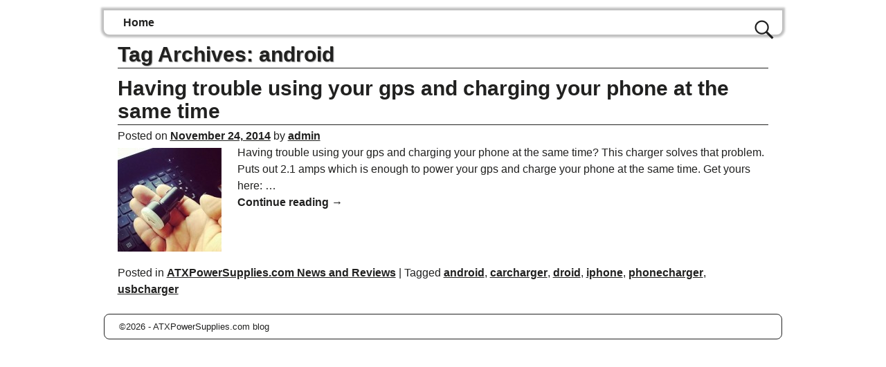

--- FILE ---
content_type: text/html; charset=UTF-8
request_url: https://www.atxpowersupplies.com/blog/tag/android
body_size: 10444
content:
<!DOCTYPE html>
<html lang="en-US">
<head>
    <meta charset="UTF-8"/>
    <meta name='viewport' content='width=device-width,initial-scale=1.0' />

    <link rel="profile" href="//gmpg.org/xfn/11"/>
    <link rel="pingback" href=""/>

    <!-- Self-host Google Fonts -->
<link href='https://www.atxpowersupplies.com/blog/wp-content/themes/weaver-xtreme/assets/css/fonts/google/google-fonts.min.css?ver=6.7' rel='stylesheet' type='text/css'>
<meta name='robots' content='index, follow, max-image-preview:large, max-snippet:-1, max-video-preview:-1' />
	<style>img:is([sizes="auto" i], [sizes^="auto," i]) { contain-intrinsic-size: 3000px 1500px }</style>
	
	<!-- This site is optimized with the Yoast SEO plugin v26.4 - https://yoast.com/wordpress/plugins/seo/ -->
	<title>android Archives - ATXPowerSupplies.com blog</title>
	<link rel="canonical" href="https://www.atxpowersupplies.com/blog/tag/android" />
	<meta property="og:locale" content="en_US" />
	<meta property="og:type" content="article" />
	<meta property="og:title" content="android Archives - ATXPowerSupplies.com blog" />
	<meta property="og:url" content="https://www.atxpowersupplies.com/blog/tag/android" />
	<meta property="og:site_name" content="ATXPowerSupplies.com blog" />
	<meta name="twitter:card" content="summary_large_image" />
	<meta name="twitter:site" content="@power_supplies" />
	<script type="application/ld+json" class="yoast-schema-graph">{"@context":"https://schema.org","@graph":[{"@type":"CollectionPage","@id":"https://www.atxpowersupplies.com/blog/tag/android","url":"https://www.atxpowersupplies.com/blog/tag/android","name":"android Archives - ATXPowerSupplies.com blog","isPartOf":{"@id":"https://www.atxpowersupplies.com/blog/#website"},"primaryImageOfPage":{"@id":"https://www.atxpowersupplies.com/blog/tag/android#primaryimage"},"image":{"@id":"https://www.atxpowersupplies.com/blog/tag/android#primaryimage"},"thumbnailUrl":"https://www.atxpowersupplies.com/blog/wp-content/uploads/2014/11/10810075_740663012675832_1772536967_n.jpg","breadcrumb":{"@id":"https://www.atxpowersupplies.com/blog/tag/android#breadcrumb"},"inLanguage":"en-US"},{"@type":"ImageObject","inLanguage":"en-US","@id":"https://www.atxpowersupplies.com/blog/tag/android#primaryimage","url":"https://www.atxpowersupplies.com/blog/wp-content/uploads/2014/11/10810075_740663012675832_1772536967_n.jpg","contentUrl":"https://www.atxpowersupplies.com/blog/wp-content/uploads/2014/11/10810075_740663012675832_1772536967_n.jpg","width":640,"height":640,"caption":"Having trouble using your gps and charging your phone at the same time? This charger solves that problem. Puts out 2.1 amps which is enough to power your gps and charge your phone at the same time. Get yours here: ATXPOWERSUPPLIES.COM/CHARGER"},{"@type":"BreadcrumbList","@id":"https://www.atxpowersupplies.com/blog/tag/android#breadcrumb","itemListElement":[{"@type":"ListItem","position":1,"name":"Home","item":"https://www.atxpowersupplies.com/blog"},{"@type":"ListItem","position":2,"name":"android"}]},{"@type":"WebSite","@id":"https://www.atxpowersupplies.com/blog/#website","url":"https://www.atxpowersupplies.com/blog/","name":"ATXPowerSupplies.com blog","description":"ATXPowerSupplies.com News and Reviews","potentialAction":[{"@type":"SearchAction","target":{"@type":"EntryPoint","urlTemplate":"https://www.atxpowersupplies.com/blog/?s={search_term_string}"},"query-input":{"@type":"PropertyValueSpecification","valueRequired":true,"valueName":"search_term_string"}}],"inLanguage":"en-US"}]}</script>
	<!-- / Yoast SEO plugin. -->


<link rel="alternate" type="application/rss+xml" title="ATXPowerSupplies.com blog &raquo; Feed" href="https://www.atxpowersupplies.com/blog/feed" />
<link rel="alternate" type="application/rss+xml" title="ATXPowerSupplies.com blog &raquo; Comments Feed" href="https://www.atxpowersupplies.com/blog/comments/feed" />
<link rel="alternate" type="application/rss+xml" title="ATXPowerSupplies.com blog &raquo; android Tag Feed" href="https://www.atxpowersupplies.com/blog/tag/android/feed" />
<script type="text/javascript">
/* <![CDATA[ */
window._wpemojiSettings = {"baseUrl":"https:\/\/s.w.org\/images\/core\/emoji\/16.0.1\/72x72\/","ext":".png","svgUrl":"https:\/\/s.w.org\/images\/core\/emoji\/16.0.1\/svg\/","svgExt":".svg","source":{"concatemoji":"https:\/\/www.atxpowersupplies.com\/blog\/wp-includes\/js\/wp-emoji-release.min.js?ver=6.8.3"}};
/*! This file is auto-generated */
!function(s,n){var o,i,e;function c(e){try{var t={supportTests:e,timestamp:(new Date).valueOf()};sessionStorage.setItem(o,JSON.stringify(t))}catch(e){}}function p(e,t,n){e.clearRect(0,0,e.canvas.width,e.canvas.height),e.fillText(t,0,0);var t=new Uint32Array(e.getImageData(0,0,e.canvas.width,e.canvas.height).data),a=(e.clearRect(0,0,e.canvas.width,e.canvas.height),e.fillText(n,0,0),new Uint32Array(e.getImageData(0,0,e.canvas.width,e.canvas.height).data));return t.every(function(e,t){return e===a[t]})}function u(e,t){e.clearRect(0,0,e.canvas.width,e.canvas.height),e.fillText(t,0,0);for(var n=e.getImageData(16,16,1,1),a=0;a<n.data.length;a++)if(0!==n.data[a])return!1;return!0}function f(e,t,n,a){switch(t){case"flag":return n(e,"\ud83c\udff3\ufe0f\u200d\u26a7\ufe0f","\ud83c\udff3\ufe0f\u200b\u26a7\ufe0f")?!1:!n(e,"\ud83c\udde8\ud83c\uddf6","\ud83c\udde8\u200b\ud83c\uddf6")&&!n(e,"\ud83c\udff4\udb40\udc67\udb40\udc62\udb40\udc65\udb40\udc6e\udb40\udc67\udb40\udc7f","\ud83c\udff4\u200b\udb40\udc67\u200b\udb40\udc62\u200b\udb40\udc65\u200b\udb40\udc6e\u200b\udb40\udc67\u200b\udb40\udc7f");case"emoji":return!a(e,"\ud83e\udedf")}return!1}function g(e,t,n,a){var r="undefined"!=typeof WorkerGlobalScope&&self instanceof WorkerGlobalScope?new OffscreenCanvas(300,150):s.createElement("canvas"),o=r.getContext("2d",{willReadFrequently:!0}),i=(o.textBaseline="top",o.font="600 32px Arial",{});return e.forEach(function(e){i[e]=t(o,e,n,a)}),i}function t(e){var t=s.createElement("script");t.src=e,t.defer=!0,s.head.appendChild(t)}"undefined"!=typeof Promise&&(o="wpEmojiSettingsSupports",i=["flag","emoji"],n.supports={everything:!0,everythingExceptFlag:!0},e=new Promise(function(e){s.addEventListener("DOMContentLoaded",e,{once:!0})}),new Promise(function(t){var n=function(){try{var e=JSON.parse(sessionStorage.getItem(o));if("object"==typeof e&&"number"==typeof e.timestamp&&(new Date).valueOf()<e.timestamp+604800&&"object"==typeof e.supportTests)return e.supportTests}catch(e){}return null}();if(!n){if("undefined"!=typeof Worker&&"undefined"!=typeof OffscreenCanvas&&"undefined"!=typeof URL&&URL.createObjectURL&&"undefined"!=typeof Blob)try{var e="postMessage("+g.toString()+"("+[JSON.stringify(i),f.toString(),p.toString(),u.toString()].join(",")+"));",a=new Blob([e],{type:"text/javascript"}),r=new Worker(URL.createObjectURL(a),{name:"wpTestEmojiSupports"});return void(r.onmessage=function(e){c(n=e.data),r.terminate(),t(n)})}catch(e){}c(n=g(i,f,p,u))}t(n)}).then(function(e){for(var t in e)n.supports[t]=e[t],n.supports.everything=n.supports.everything&&n.supports[t],"flag"!==t&&(n.supports.everythingExceptFlag=n.supports.everythingExceptFlag&&n.supports[t]);n.supports.everythingExceptFlag=n.supports.everythingExceptFlag&&!n.supports.flag,n.DOMReady=!1,n.readyCallback=function(){n.DOMReady=!0}}).then(function(){return e}).then(function(){var e;n.supports.everything||(n.readyCallback(),(e=n.source||{}).concatemoji?t(e.concatemoji):e.wpemoji&&e.twemoji&&(t(e.twemoji),t(e.wpemoji)))}))}((window,document),window._wpemojiSettings);
/* ]]> */
</script>
<style id='wp-emoji-styles-inline-css' type='text/css'>

	img.wp-smiley, img.emoji {
		display: inline !important;
		border: none !important;
		box-shadow: none !important;
		height: 1em !important;
		width: 1em !important;
		margin: 0 0.07em !important;
		vertical-align: -0.1em !important;
		background: none !important;
		padding: 0 !important;
	}
</style>
<link rel='stylesheet' id='wp-block-library-css' href='https://www.atxpowersupplies.com/blog/wp-includes/css/dist/block-library/style.min.css?ver=6.8.3' type='text/css' media='all' />
<style id='wp-block-library-theme-inline-css' type='text/css'>
.wp-block-audio :where(figcaption){color:#555;font-size:13px;text-align:center}.is-dark-theme .wp-block-audio :where(figcaption){color:#ffffffa6}.wp-block-audio{margin:0 0 1em}.wp-block-code{border:1px solid #ccc;border-radius:4px;font-family:Menlo,Consolas,monaco,monospace;padding:.8em 1em}.wp-block-embed :where(figcaption){color:#555;font-size:13px;text-align:center}.is-dark-theme .wp-block-embed :where(figcaption){color:#ffffffa6}.wp-block-embed{margin:0 0 1em}.blocks-gallery-caption{color:#555;font-size:13px;text-align:center}.is-dark-theme .blocks-gallery-caption{color:#ffffffa6}:root :where(.wp-block-image figcaption){color:#555;font-size:13px;text-align:center}.is-dark-theme :root :where(.wp-block-image figcaption){color:#ffffffa6}.wp-block-image{margin:0 0 1em}.wp-block-pullquote{border-bottom:4px solid;border-top:4px solid;color:currentColor;margin-bottom:1.75em}.wp-block-pullquote cite,.wp-block-pullquote footer,.wp-block-pullquote__citation{color:currentColor;font-size:.8125em;font-style:normal;text-transform:uppercase}.wp-block-quote{border-left:.25em solid;margin:0 0 1.75em;padding-left:1em}.wp-block-quote cite,.wp-block-quote footer{color:currentColor;font-size:.8125em;font-style:normal;position:relative}.wp-block-quote:where(.has-text-align-right){border-left:none;border-right:.25em solid;padding-left:0;padding-right:1em}.wp-block-quote:where(.has-text-align-center){border:none;padding-left:0}.wp-block-quote.is-large,.wp-block-quote.is-style-large,.wp-block-quote:where(.is-style-plain){border:none}.wp-block-search .wp-block-search__label{font-weight:700}.wp-block-search__button{border:1px solid #ccc;padding:.375em .625em}:where(.wp-block-group.has-background){padding:1.25em 2.375em}.wp-block-separator.has-css-opacity{opacity:.4}.wp-block-separator{border:none;border-bottom:2px solid;margin-left:auto;margin-right:auto}.wp-block-separator.has-alpha-channel-opacity{opacity:1}.wp-block-separator:not(.is-style-wide):not(.is-style-dots){width:100px}.wp-block-separator.has-background:not(.is-style-dots){border-bottom:none;height:1px}.wp-block-separator.has-background:not(.is-style-wide):not(.is-style-dots){height:2px}.wp-block-table{margin:0 0 1em}.wp-block-table td,.wp-block-table th{word-break:normal}.wp-block-table :where(figcaption){color:#555;font-size:13px;text-align:center}.is-dark-theme .wp-block-table :where(figcaption){color:#ffffffa6}.wp-block-video :where(figcaption){color:#555;font-size:13px;text-align:center}.is-dark-theme .wp-block-video :where(figcaption){color:#ffffffa6}.wp-block-video{margin:0 0 1em}:root :where(.wp-block-template-part.has-background){margin-bottom:0;margin-top:0;padding:1.25em 2.375em}
</style>
<style id='classic-theme-styles-inline-css' type='text/css'>
/*! This file is auto-generated */
.wp-block-button__link{color:#fff;background-color:#32373c;border-radius:9999px;box-shadow:none;text-decoration:none;padding:calc(.667em + 2px) calc(1.333em + 2px);font-size:1.125em}.wp-block-file__button{background:#32373c;color:#fff;text-decoration:none}
</style>
<style id='global-styles-inline-css' type='text/css'>
:root{--wp--preset--aspect-ratio--square: 1;--wp--preset--aspect-ratio--4-3: 4/3;--wp--preset--aspect-ratio--3-4: 3/4;--wp--preset--aspect-ratio--3-2: 3/2;--wp--preset--aspect-ratio--2-3: 2/3;--wp--preset--aspect-ratio--16-9: 16/9;--wp--preset--aspect-ratio--9-16: 9/16;--wp--preset--color--black: #000000;--wp--preset--color--cyan-bluish-gray: #abb8c3;--wp--preset--color--white: #ffffff;--wp--preset--color--pale-pink: #f78da7;--wp--preset--color--vivid-red: #cf2e2e;--wp--preset--color--luminous-vivid-orange: #ff6900;--wp--preset--color--luminous-vivid-amber: #fcb900;--wp--preset--color--light-green-cyan: #7bdcb5;--wp--preset--color--vivid-green-cyan: #00d084;--wp--preset--color--pale-cyan-blue: #8ed1fc;--wp--preset--color--vivid-cyan-blue: #0693e3;--wp--preset--color--vivid-purple: #9b51e0;--wp--preset--gradient--vivid-cyan-blue-to-vivid-purple: linear-gradient(135deg,rgba(6,147,227,1) 0%,rgb(155,81,224) 100%);--wp--preset--gradient--light-green-cyan-to-vivid-green-cyan: linear-gradient(135deg,rgb(122,220,180) 0%,rgb(0,208,130) 100%);--wp--preset--gradient--luminous-vivid-amber-to-luminous-vivid-orange: linear-gradient(135deg,rgba(252,185,0,1) 0%,rgba(255,105,0,1) 100%);--wp--preset--gradient--luminous-vivid-orange-to-vivid-red: linear-gradient(135deg,rgba(255,105,0,1) 0%,rgb(207,46,46) 100%);--wp--preset--gradient--very-light-gray-to-cyan-bluish-gray: linear-gradient(135deg,rgb(238,238,238) 0%,rgb(169,184,195) 100%);--wp--preset--gradient--cool-to-warm-spectrum: linear-gradient(135deg,rgb(74,234,220) 0%,rgb(151,120,209) 20%,rgb(207,42,186) 40%,rgb(238,44,130) 60%,rgb(251,105,98) 80%,rgb(254,248,76) 100%);--wp--preset--gradient--blush-light-purple: linear-gradient(135deg,rgb(255,206,236) 0%,rgb(152,150,240) 100%);--wp--preset--gradient--blush-bordeaux: linear-gradient(135deg,rgb(254,205,165) 0%,rgb(254,45,45) 50%,rgb(107,0,62) 100%);--wp--preset--gradient--luminous-dusk: linear-gradient(135deg,rgb(255,203,112) 0%,rgb(199,81,192) 50%,rgb(65,88,208) 100%);--wp--preset--gradient--pale-ocean: linear-gradient(135deg,rgb(255,245,203) 0%,rgb(182,227,212) 50%,rgb(51,167,181) 100%);--wp--preset--gradient--electric-grass: linear-gradient(135deg,rgb(202,248,128) 0%,rgb(113,206,126) 100%);--wp--preset--gradient--midnight: linear-gradient(135deg,rgb(2,3,129) 0%,rgb(40,116,252) 100%);--wp--preset--font-size--small: 13px;--wp--preset--font-size--medium: 20px;--wp--preset--font-size--large: 36px;--wp--preset--font-size--x-large: 42px;--wp--preset--spacing--20: 0.44rem;--wp--preset--spacing--30: 0.67rem;--wp--preset--spacing--40: 1rem;--wp--preset--spacing--50: 1.5rem;--wp--preset--spacing--60: 2.25rem;--wp--preset--spacing--70: 3.38rem;--wp--preset--spacing--80: 5.06rem;--wp--preset--shadow--natural: 6px 6px 9px rgba(0, 0, 0, 0.2);--wp--preset--shadow--deep: 12px 12px 50px rgba(0, 0, 0, 0.4);--wp--preset--shadow--sharp: 6px 6px 0px rgba(0, 0, 0, 0.2);--wp--preset--shadow--outlined: 6px 6px 0px -3px rgba(255, 255, 255, 1), 6px 6px rgba(0, 0, 0, 1);--wp--preset--shadow--crisp: 6px 6px 0px rgba(0, 0, 0, 1);}:where(.is-layout-flex){gap: 0.5em;}:where(.is-layout-grid){gap: 0.5em;}body .is-layout-flex{display: flex;}.is-layout-flex{flex-wrap: wrap;align-items: center;}.is-layout-flex > :is(*, div){margin: 0;}body .is-layout-grid{display: grid;}.is-layout-grid > :is(*, div){margin: 0;}:where(.wp-block-columns.is-layout-flex){gap: 2em;}:where(.wp-block-columns.is-layout-grid){gap: 2em;}:where(.wp-block-post-template.is-layout-flex){gap: 1.25em;}:where(.wp-block-post-template.is-layout-grid){gap: 1.25em;}.has-black-color{color: var(--wp--preset--color--black) !important;}.has-cyan-bluish-gray-color{color: var(--wp--preset--color--cyan-bluish-gray) !important;}.has-white-color{color: var(--wp--preset--color--white) !important;}.has-pale-pink-color{color: var(--wp--preset--color--pale-pink) !important;}.has-vivid-red-color{color: var(--wp--preset--color--vivid-red) !important;}.has-luminous-vivid-orange-color{color: var(--wp--preset--color--luminous-vivid-orange) !important;}.has-luminous-vivid-amber-color{color: var(--wp--preset--color--luminous-vivid-amber) !important;}.has-light-green-cyan-color{color: var(--wp--preset--color--light-green-cyan) !important;}.has-vivid-green-cyan-color{color: var(--wp--preset--color--vivid-green-cyan) !important;}.has-pale-cyan-blue-color{color: var(--wp--preset--color--pale-cyan-blue) !important;}.has-vivid-cyan-blue-color{color: var(--wp--preset--color--vivid-cyan-blue) !important;}.has-vivid-purple-color{color: var(--wp--preset--color--vivid-purple) !important;}.has-black-background-color{background-color: var(--wp--preset--color--black) !important;}.has-cyan-bluish-gray-background-color{background-color: var(--wp--preset--color--cyan-bluish-gray) !important;}.has-white-background-color{background-color: var(--wp--preset--color--white) !important;}.has-pale-pink-background-color{background-color: var(--wp--preset--color--pale-pink) !important;}.has-vivid-red-background-color{background-color: var(--wp--preset--color--vivid-red) !important;}.has-luminous-vivid-orange-background-color{background-color: var(--wp--preset--color--luminous-vivid-orange) !important;}.has-luminous-vivid-amber-background-color{background-color: var(--wp--preset--color--luminous-vivid-amber) !important;}.has-light-green-cyan-background-color{background-color: var(--wp--preset--color--light-green-cyan) !important;}.has-vivid-green-cyan-background-color{background-color: var(--wp--preset--color--vivid-green-cyan) !important;}.has-pale-cyan-blue-background-color{background-color: var(--wp--preset--color--pale-cyan-blue) !important;}.has-vivid-cyan-blue-background-color{background-color: var(--wp--preset--color--vivid-cyan-blue) !important;}.has-vivid-purple-background-color{background-color: var(--wp--preset--color--vivid-purple) !important;}.has-black-border-color{border-color: var(--wp--preset--color--black) !important;}.has-cyan-bluish-gray-border-color{border-color: var(--wp--preset--color--cyan-bluish-gray) !important;}.has-white-border-color{border-color: var(--wp--preset--color--white) !important;}.has-pale-pink-border-color{border-color: var(--wp--preset--color--pale-pink) !important;}.has-vivid-red-border-color{border-color: var(--wp--preset--color--vivid-red) !important;}.has-luminous-vivid-orange-border-color{border-color: var(--wp--preset--color--luminous-vivid-orange) !important;}.has-luminous-vivid-amber-border-color{border-color: var(--wp--preset--color--luminous-vivid-amber) !important;}.has-light-green-cyan-border-color{border-color: var(--wp--preset--color--light-green-cyan) !important;}.has-vivid-green-cyan-border-color{border-color: var(--wp--preset--color--vivid-green-cyan) !important;}.has-pale-cyan-blue-border-color{border-color: var(--wp--preset--color--pale-cyan-blue) !important;}.has-vivid-cyan-blue-border-color{border-color: var(--wp--preset--color--vivid-cyan-blue) !important;}.has-vivid-purple-border-color{border-color: var(--wp--preset--color--vivid-purple) !important;}.has-vivid-cyan-blue-to-vivid-purple-gradient-background{background: var(--wp--preset--gradient--vivid-cyan-blue-to-vivid-purple) !important;}.has-light-green-cyan-to-vivid-green-cyan-gradient-background{background: var(--wp--preset--gradient--light-green-cyan-to-vivid-green-cyan) !important;}.has-luminous-vivid-amber-to-luminous-vivid-orange-gradient-background{background: var(--wp--preset--gradient--luminous-vivid-amber-to-luminous-vivid-orange) !important;}.has-luminous-vivid-orange-to-vivid-red-gradient-background{background: var(--wp--preset--gradient--luminous-vivid-orange-to-vivid-red) !important;}.has-very-light-gray-to-cyan-bluish-gray-gradient-background{background: var(--wp--preset--gradient--very-light-gray-to-cyan-bluish-gray) !important;}.has-cool-to-warm-spectrum-gradient-background{background: var(--wp--preset--gradient--cool-to-warm-spectrum) !important;}.has-blush-light-purple-gradient-background{background: var(--wp--preset--gradient--blush-light-purple) !important;}.has-blush-bordeaux-gradient-background{background: var(--wp--preset--gradient--blush-bordeaux) !important;}.has-luminous-dusk-gradient-background{background: var(--wp--preset--gradient--luminous-dusk) !important;}.has-pale-ocean-gradient-background{background: var(--wp--preset--gradient--pale-ocean) !important;}.has-electric-grass-gradient-background{background: var(--wp--preset--gradient--electric-grass) !important;}.has-midnight-gradient-background{background: var(--wp--preset--gradient--midnight) !important;}.has-small-font-size{font-size: var(--wp--preset--font-size--small) !important;}.has-medium-font-size{font-size: var(--wp--preset--font-size--medium) !important;}.has-large-font-size{font-size: var(--wp--preset--font-size--large) !important;}.has-x-large-font-size{font-size: var(--wp--preset--font-size--x-large) !important;}
:where(.wp-block-post-template.is-layout-flex){gap: 1.25em;}:where(.wp-block-post-template.is-layout-grid){gap: 1.25em;}
:where(.wp-block-columns.is-layout-flex){gap: 2em;}:where(.wp-block-columns.is-layout-grid){gap: 2em;}
:root :where(.wp-block-pullquote){font-size: 1.5em;line-height: 1.6;}
</style>
<link rel='stylesheet' id='acx_smw_widget_style-css' href='https://www.atxpowersupplies.com/blog/wp-content/plugins/acurax-social-media-widget/css/style.css?v=3.3&#038;ver=6.8.3' type='text/css' media='all' />
<link rel='stylesheet' id='nsaa_style.css-css' href='https://www.atxpowersupplies.com/blog/wp-content/plugins/no-spam-at-all/assets/css/nsaa_style.css?ver=1.3' type='text/css' media='All' />
<link rel='stylesheet' id='wvrc-compat-style-css' href='https://www.atxpowersupplies.com/blog/wp-content/plugins/weaver-themes-shortcode-compatibility/weaver-theme-compatibility.min.css?ver=1.0.4' type='text/css' media='all' />
<link rel='stylesheet' id='wp-pagenavi-css' href='https://www.atxpowersupplies.com/blog/wp-content/plugins/wp-pagenavi/pagenavi-css.css?ver=2.70' type='text/css' media='all' />
<link rel='stylesheet' id='weaverx-font-sheet-css' href='https://www.atxpowersupplies.com/blog/wp-content/themes/weaver-xtreme/assets/css/fonts.min.css?ver=6.7' type='text/css' media='all' />
<link rel='stylesheet' id='weaverx-style-sheet-css' href='https://www.atxpowersupplies.com/blog/wp-content/themes/weaver-xtreme/assets/css/style-weaverx.min.css?ver=6.7' type='text/css' media='all' />
<style id='weaverx-style-sheet-inline-css' type='text/css'>
#wrapper{max-width:1000px}@media (min-width:1188px){.weaverx-sb-one-column .alignwide,#header .alignwide,#header.alignwide,#colophon.alignwide,#colophon .alignwide,#container .alignwide,#container.alignwide,#wrapper .alignwide,#wrapper.alignwide,#infobar .alignwide,.alignwide{margin-left:inherit;margin-right:inherit;max-width:none;width:100%}}@media (max-width:1187px){.alignwide{margin-left:inherit;margin-right:inherit;max-width:none;width:100%}}@media (min-width:1080px){.weaverx-sb-one-column .alignwide,#header .alignwide,#header.alignwide,#colophon.alignwide,#colophon .alignwide,#container .alignwide,#container.alignwide,#wrapper .alignwide,#wrapper.alignwide,#infobar .alignwide,.alignwide{margin-left:calc(50% - 46vw);margin-right:calc(50% - 46vw);max-width:10000px;width:92vw}}@media (max-width:1079px){.alignwide{margin-left:0 !important;margin-right:0 !important;max-width:100% !important;width:100% !important}}a,.wrapper a{color:#212120}a:hover,.wrapper a:hover{color:#000000}a,.wrapper a{font-weight:bold}.wrapper .entry-meta a,.wrapper .entry-utility a{color:#212120}.wrapper .entry-meta a:hover,.wrapper .entry-utility a:hover{color:#000000}.wrapper .entry-meta a,.wrapper .entry-utility a{text-decoration:underline}.wrapper .widget a{color:#212120}.wrapper .widget a:hover{color:#000000}.wrapper .widget a{text-decoration:underline}#branding #header-image img{float:left}/* float-left*/#branding #header-image img{width:auto}.weaverx-theme-menu .current_page_item >a,.weaverx-theme-menu .current-menu-item >a,.weaverx-theme-menu .current-cat >a,.weaverx-theme-menu .current_page_ancestor >a,.weaverx-theme-menu .current-category-ancestor >a,.weaverx-theme-menu .current-menu-ancestor >a,.weaverx-theme-menu .current-menu-parent >a,.weaverx-theme-menu .current-category-parent >a{color:#212120 !important}.weaverx-theme-menu .current_page_item >a,.weaverx-theme-menu .current-menu-item >a,.weaverx-theme-menu .current-cat >a,.weaverx-theme-menu .current_page_ancestor >a,.weaverx-theme-menu .current-category-ancestor >a,.weaverx-theme-menu .current-menu-ancestor >a,.weaverx-theme-menu .current-menu-parent >a,.weaverx-theme-menu .current-category-parent >a{font-weight:bold}.container img,.colophon img{background-color:transparent}#comments-title h3,#comments-title h4,#respond h3{color:#212120}.commentlist li.comment,#respond{background-color:transparent}#respond input#submit{background-color:transparent}.wp-caption p.wp-caption-text,#content .gallery .gallery-caption,.entry-attachment .entry-caption,#content figure figcaption{color:#212120}body{font-size:1.00000em}body{background-color:transparent}.menu-primary .wvrx-menu-container,.menu-primary .site-title-on-menu,.menu-primary .site-title-on-menu a{background-color:transparent}.menu-primary .wvrx-menu-container,.menu-primary .site-title-on-menu,.menu-primary .site-title-on-menu a{color:#212120}.menu-secondary .wvrx-menu-container{background-color:transparent}.menu-secondary .wvrx-menu-container{color:#212120}.menu-primary .wvrx-menu ul li a,.menu-primary .wvrx-menu ul.mega-menu li{background-color:transparent}.menu-primary .wvrx-menu ul li a,.menu-primary .wvrx-menu ul.mega-menu li{color:#212120}.menu-secondary .wvrx-menu ul li a,.menu-secondary .wvrx-menu ul.mega-menu li{background-color:transparent}.menu-secondary .wvrx-menu ul li a,.menu-secondary .wvrx-menu ul.mega-menu li{color:#212120}.menu-primary .wvrx-menu >li >a{color:#212120}.menu-primary .wvrx-menu >li >a:hover{color:#212120 !important}.menu-primary .wvrx-menu >li >a:hover{background-color:#666666 !important}.menu-secondary .wvrx-menu >li >a{color:#212120}.menu-secondary .wvrx-menu >li >a:hover{color:#212120 !important}.menu-secondary .wvrx-menu >li >a:hover{background-color:#666666 !important}.menu-primary .wvrx-menu ul li a{color:#212120}.menu-primary .wvrx-menu ul li a:hover{color:#212120 !important}.menu-primary .wvrx-menu ul li a:hover{background-color:transparent !important}.menu-secondary .wvrx-menu ul li a{color:#212120}.menu-secondary .wvrx-menu ul li a:hover{color:#212120 !important}.menu-secondary .wvrx-menu ul li a:hover{background-color:transparent !important}.menu-primary .menu-toggle-button{color:#212120}@media( min-width:768px){.menu-primary .wvrx-menu,.menu-primary .wvrx-menu-container{text-align:left}}.menu-primary .menu-arrows .toggle-submenu:after{color:#212120}.menu-primary .menu-arrows ul .toggle-submenu:after{color:#212120}.menu-primary .menu-arrows.is-mobile-menu.menu-arrows ul a .toggle-submenu:after{color:#212120}.menu-primary .menu-arrows ul .toggle-submenu:after{color:#212120}.menu-secondary .menu-toggle-button{color:#212120}@media( min-width:768px){.menu-secondary .wvrx-menu,.menu-secondary .wvrx-menu-container{text-align:left}}.menu-secondary .menu-arrows .toggle-submenu:after{color:#212120}.menu-secondary .menu-arrows ul .toggle-submenu:after{color:#212120}.menu-secondary .menu-arrows.is-mobile-menu.menu-arrows ul a .toggle-submenu:after{color:#212120}.menu-secondary .menu-arrows ul .toggle-submenu:after{color:#212120}@media( min-width:768px){.menu-extra .wvrx-menu,.menu-extra .wvrx-menu-container{text-align:left}}@media screen and ( min-width:768px){.l-content-rsb{width:72.00000%}.l-content-rsb-m{width:71.00000%;margin-right:1.00000%}.l-sb-right{width:28.00000%}.l-sb-right-lm{width:27.00000%;margin-left:1.00000%}.l-sb-right-rm{width:27.00000%;margin-right:1.00000%}.l-sb-right-split{width:17.00000%}.l-sb-right-split-lm{width:16.00000%;margin-left:1.00000%}.l-content-ssb{width:66.00000%;margin-left:17.00000%}.l-content-ssb-m{width:64.00000%;margin-left:18.00000%;margin-right:1.00000%}.l-content-ssbs{width:66.00000%}.l-content-ssbs-m{width:64.00000%;margin-left:1.00000%;margin-right:1.00000%}.l-sb-left-split{margin-left:-83.00000%;width:17.00000%}.l-sb-left-split-top{width:17.00000%}.l-sb-left-split-rm{margin-left:-83.00000%;width:16.00000%}.l-sb-left-split-top-rm{margin-right:1.00000%;width:16.00000%}}#primary-widget-area{background-color:transparent}.widget-area-primary{background-color:transparent}#secondary-widget-area{background-color:transparent}.widget-area-secondary{background-color:transparent}.widget-area-top{background-color:transparent}.widget-area-bottom{background-color:transparent}#header{background-color:transparent}#colophon{background-color:transparent}#colophon{color:#212120}#footer-widget-area{background-color:transparent}.widget-area-footer{background-color:transparent}#content{background-color:transparent}#content{color:#212120}#container{background-color:transparent}#wrapper{background-color:transparent}#wrapper{color:#212120}#wrapper{padding-left:10px}#wrapper{padding-right:10px}#wrapper{padding-top:10px}#wrapper{padding-bottom:10px}#wrapper{margin-top:5px}#wrapper{margin-bottom:5px}.post-area{background-color:transparent}.widget{background-color:transparet}.widget{color:#212120}.wrapper #site-title a,.wrapper .site-title a{color:#212120}#site-tagline >span,.site-tagline >span{color:#212120}.page-title{border-bottom:1px solid #212120}.page-title{color:#212120}.wrapper .post-title{border-bottom:1px solid #212120}.wrapper .post-title a,.wrapper .post-title a:visited{color:#212120}.widget-title{color:#212120}.wrapper .post-title a:hover{color:#000000}.blog .sticky{background-color:transparent}hr{background-color:#212120}.entry-meta{background-color:transparent}.entry-meta{color:#212120}.entry-utility{background-color:transparent}.entry-utility{color:#212120}input,textarea{background-color:transparent}input,textarea{color:#212120}.menu-primary .wvrx-menu-container .search-form .search-submit{color:#212120}#colophon .search-form .search-submit{color:#212120}#content .search-form .search-submit{color:#212120}#wrapper .search-form .search-submit{color:#212120}.widget .search-form .search-submit{color:#212120}#inject_fixedtop,#inject_fixedbottom,.wvrx-fixedtop,.wvrx-fixonscroll{max-width:1000px}@media ( max-width:1000px){.wvrx-fixedtop,.wvrx-fixonscroll,#inject_fixedtop,#inject_fixedbottom{left:0;margin-left:0 !important;margin-right:0 !important}}@media ( min-width:1000px){#inject_fixedtop{margin-left:-10px;margin-right:-10px}.wvrx-fixedtop,.wvrx-fixonscroll{margin-left:-10px;margin-right:calc( 10px - 0 - 20px )}}@media ( min-width:1000px){#inject_fixedbottom{margin-left:-10px;margin-right:-10px}}.page-title{text-shadow:1px 1px 1px #999}.entry-content,.entry-summary,.cf{padding:0;margin:0}
</style>
<script type="text/javascript" src="https://www.atxpowersupplies.com/blog/wp-includes/js/jquery/jquery.min.js?ver=3.7.1" id="jquery-core-js"></script>
<script type="text/javascript" src="https://www.atxpowersupplies.com/blog/wp-includes/js/jquery/jquery-migrate.min.js?ver=3.4.1" id="jquery-migrate-js"></script>
<script type="text/javascript" id="weaver-xtreme-JSLib-js-extra">
/* <![CDATA[ */
var wvrxOpts = {"useSmartMenus":"0","menuAltswitch":"767","mobileAltLabel":"","primaryScroll":"none","primaryMove":"0","secondaryScroll":"none","secondaryMove":"0","headerVideoClass":"has-header-video"};
/* ]]> */
</script>
<script type="text/javascript" src="https://www.atxpowersupplies.com/blog/wp-content/themes/weaver-xtreme/assets/js/weaverxjslib.min.js?ver=6.7" id="weaver-xtreme-JSLib-js"></script>
<link rel="https://api.w.org/" href="https://www.atxpowersupplies.com/blog/wp-json/" /><link rel="alternate" title="JSON" type="application/json" href="https://www.atxpowersupplies.com/blog/wp-json/wp/v2/tags/45" />


<!-- Starting Styles For Social Media Icon From Acurax International www.acurax.com -->
<style type='text/css'>
#acx_social_widget img 
{
width: 32px; 
}
#acx_social_widget 
{
min-width:0px; 
position: static; 
}
</style>
<!-- Ending Styles For Social Media Icon From Acurax International www.acurax.com -->



       <script type="text/javascript">
       let TYD344KDK487JDJQJS7JDH23UDJKKDH43UDJJJHFJSH = "KZ8vtdDLwy5kEKx6ZwsvqBRkrRTYYKVfcd5dw7lTgsi7DOBCOKGLWBN5uAXtYpSA";
       let imageSpinnerEle ='<img id="pend-load" class="image_loader_pre_content" src="https://www.atxpowersupplies.com/blog/wp-content/plugins/no-spam-at-all/assets/img/loading.gif"/>';
       let goodmart_image = '<span> <img src="https://www.atxpowersupplies.com/blog/wp-content/plugins/no-spam-at-all/assets/img/good.png"> </span>';

       let nsaa_bad_comment ="Love your ruins";
       let nsaa_success_comment ="Love your comment";
       let isloggednsaa_comment ="No"

       let author_field_required ="Author name is required"
       let email_field_required ="Valid email is required"
       let comment_field_required ="Comment is required"
       let valid_email_field_required ="Valid Email is required"

       </script>
     
<!-- Weaver Theme Compatibility: Weaver Themes Shortcode Compatibility Plugin -->
<!-- Weaver Xtreme 6.7 ( 8 ) Antique Ivory-V-7 --> <!-- Weaver Xtreme Theme Support 6.5.1 --> 
<!-- End of Weaver Xtreme options -->
<style type="text/css">.recentcomments a{display:inline !important;padding:0 !important;margin:0 !important;}</style></head>
<!-- **** body **** -->
<body class="archive tag tag-android tag-45 wp-embed-responsive wp-theme-weaver-xtreme single-author not-logged-in weaverx-theme-body wvrx-not-safari is-menu-desktop is-menu-default weaverx-page-tag weaverx-sb-one-column has-posts" itemtype="https://schema.org/WebPage" itemscope>

<a href="#page-bottom"
   id="page-top">&darr;</a> <!-- add custom CSS to use this page-bottom link -->
<div id="wvrx-page-width">&nbsp;</div>
<!--googleoff: all-->
<noscript><p
            style="border:1px solid red;font-size:14px;background-color:pink;padding:5px;margin-left:auto;margin-right:auto;max-width:640px;text-align:center;">
        JAVASCRIPT IS DISABLED. Please enable JavaScript on your browser to best view this site.</p>
</noscript>
<!--googleon: all--><!-- displayed only if JavaScript disabled -->

<div id="wrapper" class="wrapper rounded-all font-sans-serif align-center">
<div class="clear-preheader clear-both"></div>
<div id="header" class="header rounded-all font-inherit header-as-img">
<div id="header-inside" class="block-inside"><header id="branding" itemtype="https://schema.org/WPHeader" itemscope>
    <div id='title-tagline' class='clearfix  '>
    <h1 id="site-title"
        class="hide font-inherit"><a
                href="https://www.atxpowersupplies.com/blog/" title="ATXPowerSupplies.com blog"
                rel="home">
            ATXPowerSupplies.com blog</a></h1>

            <div id="header-search"
             class="hide-none"><form role="search"       method="get" class="search-form" action="https://www.atxpowersupplies.com/blog/">
    <label for="search-form-1">
        <span class="screen-reader-text">Search for:</span>
        <input type="search" id="search-form-1" class="search-field"
               placeholder="Search for:" value=""
               name="s"/>
    </label>
    <button type="submit" class="search-submit"><span class="genericon genericon-search"></span>
    </button>

</form>

</div><h2 id="site-tagline" class="hide"><span  class="font-inherit">ATXPowerSupplies.com News and Reviews</span></h2>    </div><!-- /.title-tagline -->
<div id="header-image" class="hide"></div><div class="clear-branding clear-both"></div>        </header><!-- #branding -->
        <div class="clear-menu-primary clear-both"></div>

<div id="nav-primary" class="menu-primary menu-primary-standard menu-type-standard" itemtype="https://schema.org/SiteNavigationElement" itemscope>
<div class="wvrx-default-menu wvrx-menu-container font-inherit font-bold shadow-3 rounded-bottom"><div class="wvrx-menu-clear"></div><ul class="weaverx-theme-menu wvrx-menu menu-hover menu-alignleft"><li class="default-home-menu-item"><a href="https://www.atxpowersupplies.com/blog/" title="Home">Home</a></li></ul><div class="clear-menu-end clear-both" ></div></div>
</div><div class='clear-menu-primary-end' style='clear:both;'></div><!-- /.menu-primary -->


</div></div><div class='clear-header-end clear-both'></div><!-- #header-inside,#header -->

<div id="container" class="container container-tag relative font-inherit"><div id="container-inside" class="block-inside">
<div id="content" role="main" class="content l-content font-inherit" itemtype="https://schema.org/Blog" itemscope> <!-- tag -->

    <header class="page-header">
        		<h1 class="page-title archive-title entry-title title-tag"><span class="font-inherit"><span class="title-tag-label">Tag Archives: </span><span class="archive-info">android</span></span></h1>
		    </header>

    <div class="wvrx-posts">

    <article id="post-67" class="content-default post-area post-fi-content-top post-odd post-order-1 post-author-id-1 font-inherit post-67 post type-post status-publish format-standard has-post-thumbnail hentry category-atxowersupplies-reviews tag-android tag-carcharger tag-droid tag-iphone tag-phonecharger tag-usbcharger" itemtype="https://schema.org/BlogPosting" itemscope itemprop="blogPost"><!-- POST: standard -->
    <header class="entry-header">
        <h2  class="post-title entry-title font-sans-serif" itemprop="headline name">		<a href="https://www.atxpowersupplies.com/blog/having-trouble-using-your-gps-and-charging-your-phone-at-the-same-time" title="Permalink to Having trouble using your gps and charging your phone at the same time" rel="bookmark">Having trouble using your gps and charging your phone at the same time</a>
		</h2>
<div class="entry-meta ">
<meta itemprop="datePublished" content="2014-11-24T18:13:13-06:00"/>
<meta itemprop="dateModified" content="2014-11-24T19:25:29-06:00"/>
<span style="display:none" itemscope itemprop="publisher" itemtype="https://schema.org/Organization"><span itemprop="name">ATXPowerSupplies.com blog</span><!-- no logo defined --></span>
<span class="meta-info-wrap font-inherit">
<span class="sep posted-on">Posted on </span><a href="https://www.atxpowersupplies.com/blog/having-trouble-using-your-gps-and-charging-your-phone-at-the-same-time" title="6:13 pm" rel="bookmark"><time class="entry-date" datetime="2014-11-24T18:13:13-06:00">November 24, 2014</time></a><span class="by-author"> <span class="sep"> by </span> <span class="author vcard"><a class="url fn n" href="https://www.atxpowersupplies.com/blog/author/admin" title="View all posts by admin" rel="author"><span itemtype="https://schema.org/Person" itemscope itemprop="author"><span itemprop="name">admin</span></span></a></span></span><time class="published updated" datetime="2014-11-24T18:13:13-06:00">November 24, 2014</time>
</span><!-- .entry-meta-icons --></div><!-- /entry-meta -->
    </header><!-- .entry-header -->

        <div class="entry-summary clearfix">

<a class="wvrx-fi-link" href="https://www.atxpowersupplies.com/blog/having-trouble-using-your-gps-and-charging-your-phone-at-the-same-time"><span itemtype="https://schema.org/ImageObject" itemprop="image" itemscope><img width="150" height="150" itemprop="url" src="https://www.atxpowersupplies.com/blog/wp-content/uploads/2014/11/10810075_740663012675832_1772536967_n-150x150.jpg" class="featured-image fi-post_excerpt-content-top fi-content-top hide-none fi-alignleft wp-post-image" alt="" decoding="async" srcset="https://www.atxpowersupplies.com/blog/wp-content/uploads/2014/11/10810075_740663012675832_1772536967_n-150x150.jpg 150w, https://www.atxpowersupplies.com/blog/wp-content/uploads/2014/11/10810075_740663012675832_1772536967_n-300x300.jpg 300w, https://www.atxpowersupplies.com/blog/wp-content/uploads/2014/11/10810075_740663012675832_1772536967_n.jpg 640w" sizes="(max-width: 150px) 100vw, 150px" /></span></a>
<p>Having trouble using your gps and charging your phone at the same time? This charger solves that problem. Puts out 2.1 amps which is enough to power your gps and charge your phone at the same time. Get yours here: <span class="excerpt-dots">&hellip;</span> <a class="more-link" href="https://www.atxpowersupplies.com/blog/having-trouble-using-your-gps-and-charging-your-phone-at-the-same-time"><span class="more-msg">Continue reading &rarr;</span></a></p>
        </div><!-- .entry-summary -->
        
    <footer class="entry-utility"><!-- bottom meta -->
        
<div class="meta-info-wrap font-inherit">
<span class="cat-links"><span class="entry-utility-prep entry-utility-prep-cat-links">Posted in</span> <a href="https://www.atxpowersupplies.com/blog/category/atxowersupplies-reviews" rel="category tag">ATXPowerSupplies.com News and Reviews</a></span><span class="sep"> | </span><span class="tag-links"><span class="entry-utility-prep entry-utility-prep-tag-links">Tagged</span> <a href="https://www.atxpowersupplies.com/blog/tag/android" rel="tag">android</a>, <a href="https://www.atxpowersupplies.com/blog/tag/carcharger" rel="tag">carcharger</a>, <a href="https://www.atxpowersupplies.com/blog/tag/droid" rel="tag">droid</a>, <a href="https://www.atxpowersupplies.com/blog/tag/iphone" rel="tag">iphone</a>, <a href="https://www.atxpowersupplies.com/blog/tag/phonecharger" rel="tag">phonecharger</a>, <a href="https://www.atxpowersupplies.com/blog/tag/usbcharger" rel="tag">usbcharger</a></span>
</div><!-- .entry-meta-icons -->
    </footer><!-- #entry-utility -->
        <div class="clear-post-end" style="clear:both;"></div>
<link itemprop="mainEntityOfPage" href="https://www.atxpowersupplies.com/blog/having-trouble-using-your-gps-and-charging-your-phone-at-the-same-time" />    </article><!-- /#post-67 -->

</div> <!-- .wvrx-posts -->
<div class="clear-sb-postcontent-tag clear-both"></div><div class="clear-sitewide-bottom-widget-area clear-both"></div>
</div><!-- /#content -->

<div class='clear-container-end clear-both'></div></div></div><!-- /#container-inside, #container -->
<footer id="colophon" class="colophon border rounded-all font-inherit" itemtype="https://schema.org/WPFooter" itemscope>
    <div id="colophon-inside" class="block-inside">
    <div id="site-ig-wrap"><span id="site-info">
&copy;2026 - <a href="https://www.atxpowersupplies.com/blog/" title="ATXPowerSupplies.com blog" rel="home">ATXPowerSupplies.com blog</a>        </span> <!-- #site-info -->
        <span id="site-generator"></span><div class="clear-site-generator clear-both"></div>        </div><!-- #site-ig-wrap -->
        <div class="clear-site-ig-wrap clear-both"></div>        </div></footer><!-- #colophon-inside, #colophon -->
        <div class="clear-colophon clear-both"></div></div><!-- /#wrapper --><div class='clear-wrapper-end' style='clear:both;'></div>

<a href="#page-top" id="page-bottom">&uarr;</a>
<script type="speculationrules">
{"prefetch":[{"source":"document","where":{"and":[{"href_matches":"\/blog\/*"},{"not":{"href_matches":["\/blog\/wp-*.php","\/blog\/wp-admin\/*","\/blog\/wp-content\/uploads\/*","\/blog\/wp-content\/*","\/blog\/wp-content\/plugins\/*","\/blog\/wp-content\/themes\/weaver-xtreme\/*","\/blog\/*\\?(.+)"]}},{"not":{"selector_matches":"a[rel~=\"nofollow\"]"}},{"not":{"selector_matches":".no-prefetch, .no-prefetch a"}}]},"eagerness":"conservative"}]}
</script>
<script type="text/javascript" id="weaver-xtreme-JSLibEnd-js-extra">
/* <![CDATA[ */
var wvrxEndOpts = {"hideTip":"0","hFontFamily":"0","hFontMult":"1","sbLayout":"one-column","flowColor":"0","full_browser_height":"0","primary":"0","secondary":"0","top":"0","bottom":"0","header_sb":"0","footer_sb":"0"};
/* ]]> */
</script>
<script type="text/javascript" src="https://www.atxpowersupplies.com/blog/wp-content/themes/weaver-xtreme/assets/js/weaverxjslib-end.min.js?ver=6.7" id="weaver-xtreme-JSLibEnd-js"></script>
<script type="text/javascript" src="https://www.atxpowersupplies.com/blog/wp-content/plugins/no-spam-at-all/front/js/nsaa.js?ver=6.8.3" id="nsaa.js-js"></script>
<script type="text/javascript" src="https://www.atxpowersupplies.com/blog/wp-content/plugins/weaver-themes-shortcode-compatibility/includes/wvr.compatibility.min.js?ver=1.0.4" id="wvrc-compat-js-js"></script>
<script type='text/javascript'>jQuery('#wrapper').fitVids();</script>
</body>
</html>

<!-- Dynamic page generated in 0.422 seconds. -->
<!-- Cached page generated by WP-Super-Cache on 2026-01-12 18:31:32 -->

<!-- super cache -->